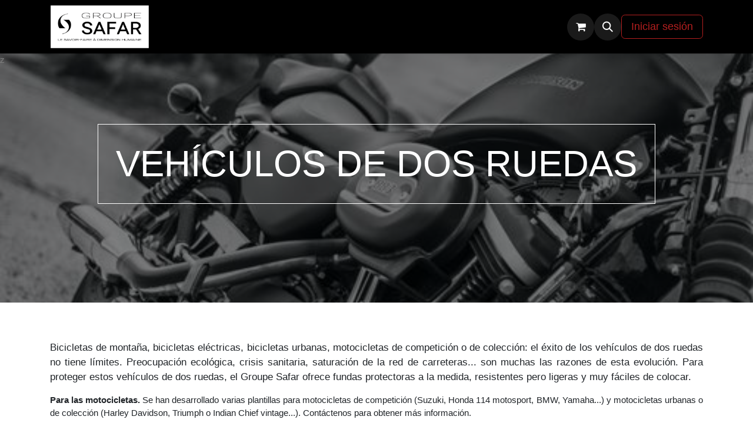

--- FILE ---
content_type: text/html; charset=utf-8
request_url: http://www.groupesafar.com/es_ES/2roues
body_size: 10673
content:
<!DOCTYPE html>
<html lang="es-ES" data-website-id="1" data-main-object="website.page(18,)" data-add2cart-redirect="1">
    <head>
        <meta charset="utf-8"/>
        <meta http-equiv="X-UA-Compatible" content="IE=edge"/>
        <meta name="viewport" content="width=device-width, initial-scale=1"/>
        <meta name="generator" content="Odoo"/>
        <meta name="description" content="VTT, vélo électrique, vélo de ville, motos de course ou de collection : le succès des 2 roues ne se dément pas. Souci écologique, crise sanitaire, saturation du réseau routier... les raisons de ce développement sont multiples. Pour protéger ces 2 roues, le Groupe Safar propose des housses de protection sur mesure résistantes mais légères et très faciles à poser.

Pour les motos. Plusieurs gabarits ont été développés pour des motos de course (Suzuki, Honda 114 motosport, BMW, Yamaha...), des motos de ville ou de collection (Harley Davidson, Triumph ou Indian Chief vintage ...). Contactez-nous pour en savoir plus.

Pour les vélos. Qu&#39;il s&#39;agisse d&#39;un VTT, d&#39;un vélo électrique ou d&#39;un vélo urbain, nos housses de protection vous permettront de le stocker dans un garage sans risque de rayures et le protègeront de la poussière quand vous ne l&#39;utilisez pas."/>
        <meta name="keywords" content="couvre moto, couvre vélo, housse spéciale vae, moto, vélo, vélo électrique, vae, personnalisation, 2 roues, housse de protection"/>
            
        <meta property="og:type" content="website"/>
        <meta property="og:title" content="Couvre moto, Couvre Vélo, Housse spéciale VAE"/>
        <meta property="og:site_name" content="Groupe Safar"/>
        <meta property="og:url" content="http://www.groupesafar.com/es_ES/2roues"/>
        <meta property="og:image" content="http://www.groupesafar.com/web/image/res.company/1/logo?unique=5d1fdde"/>
        <meta property="og:description" content="VTT, vélo électrique, vélo de ville, motos de course ou de collection : le succès des 2 roues ne se dément pas. Souci écologique, crise sanitaire, saturation du réseau routier... les raisons de ce développement sont multiples. Pour protéger ces 2 roues, le Groupe Safar propose des housses de protection sur mesure résistantes mais légères et très faciles à poser.

Pour les motos. Plusieurs gabarits ont été développés pour des motos de course (Suzuki, Honda 114 motosport, BMW, Yamaha...), des motos de ville ou de collection (Harley Davidson, Triumph ou Indian Chief vintage ...). Contactez-nous pour en savoir plus.

Pour les vélos. Qu&#39;il s&#39;agisse d&#39;un VTT, d&#39;un vélo électrique ou d&#39;un vélo urbain, nos housses de protection vous permettront de le stocker dans un garage sans risque de rayures et le protègeront de la poussière quand vous ne l&#39;utilisez pas."/>
            
        <meta name="twitter:card" content="summary_large_image"/>
        <meta name="twitter:title" content="Couvre moto, Couvre Vélo, Housse spéciale VAE"/>
        <meta name="twitter:image" content="http://www.groupesafar.com/web/image/res.company/1/logo?unique=5d1fdde"/>
        <meta name="twitter:description" content="VTT, vélo électrique, vélo de ville, motos de course ou de collection : le succès des 2 roues ne se dément pas. Souci écologique, crise sanitaire, saturation du réseau routier... les raisons de ce développement sont multiples. Pour protéger ces 2 roues, le Groupe Safar propose des housses de protection sur mesure résistantes mais légères et très faciles à poser.

Pour les motos. Plusieurs gabarits ont été développés pour des motos de course (Suzuki, Honda 114 motosport, BMW, Yamaha...), des motos de ville ou de collection (Harley Davidson, Triumph ou Indian Chief vintage ...). Contactez-nous pour en savoir plus.

Pour les vélos. Qu&#39;il s&#39;agisse d&#39;un VTT, d&#39;un vélo électrique ou d&#39;un vélo urbain, nos housses de protection vous permettront de le stocker dans un garage sans risque de rayures et le protègeront de la poussière quand vous ne l&#39;utilisez pas."/>
        
        <link rel="canonical" href="https://www.groupesafar.com/es_ES/2roues"/>
        
        <link rel="preconnect" href="https://fonts.gstatic.com/" crossorigin=""/>
        <title>Couvre moto, Couvre Vélo, Housse spéciale VAE</title>
        <link type="image/x-icon" rel="shortcut icon" href="/web/image/website/1/favicon?unique=0846670"/>
        <link rel="preload" href="/web/static/src/libs/fontawesome/fonts/fontawesome-webfont.woff2?v=4.7.0" as="font" crossorigin=""/>
        <link type="text/css" rel="stylesheet" href="/web/assets/1/2d6f48c/web.assets_frontend.min.css"/>
        <script id="web.layout.odooscript" type="text/javascript">
            var odoo = {
                csrf_token: "6502a8a4c2dd7e29da6b5a3bce70db860f144b08o1799068711",
                debug: "",
            };
        </script>
        <script type="text/javascript">
            odoo.__session_info__ = {"is_admin": false, "is_system": false, "is_public": true, "is_website_user": true, "user_id": false, "is_frontend": true, "profile_session": null, "profile_collectors": null, "profile_params": null, "show_effect": true, "currencies": {"1": {"symbol": "\u20ac", "position": "after", "digits": [69, 2]}, "2": {"symbol": "$", "position": "before", "digits": [69, 2]}}, "bundle_params": {"lang": "es_ES", "website_id": 1}, "websocket_worker_version": "17.0-3", "translationURL": "/website/translations", "cache_hashes": {"translations": "02e518a1924663cf1cdd17e427713b966040ecff"}, "geoip_country_code": "US", "geoip_phone_code": 1, "lang_url_code": "es_ES"};
            if (!/(^|;\s)tz=/.test(document.cookie)) {
                const userTZ = Intl.DateTimeFormat().resolvedOptions().timeZone;
                document.cookie = `tz=${userTZ}; path=/`;
            }
        </script>
        <script type="text/javascript" defer="defer" src="/web/assets/1/f587253/web.assets_frontend_minimal.min.js" onerror="__odooAssetError=1"></script>
        <script type="text/javascript" defer="defer" data-src="/web/assets/1/794a65e/web.assets_frontend_lazy.min.js" onerror="__odooAssetError=1"></script>
        
        
    </head>
    <body>



        <div id="wrapwrap" class="   ">
                <header id="top" data-anchor="true" data-name="Header" data-extra-items-toggle-aria-label="Botón de elementos adicionales" class="   o_no_autohide_menu o_header_fixed" style=" ">
                    
    <nav data-name="Navbar" aria-label="Main" class="navbar navbar-expand-lg navbar-light o_colored_level o_cc d-none d-lg-block shadow-sm ">
        

            <div id="o_main_nav" class="o_main_nav container">
                
    <a data-name="Navbar Logo" href="/es_ES" class="navbar-brand logo me-4">
            
            <span role="img" aria-label="Logo of Groupe Safar" title="Groupe Safar"><img src="/web/image/website/1/logo/Groupe%20Safar?unique=0846670" class="img img-fluid" width="95" height="40" alt="Groupe Safar" loading="lazy"/></span>
        </a>
    
                
    <ul id="top_menu" role="menu" class="nav navbar-nav top_menu o_menu_loading me-auto">
        

                    
    <li role="presentation" class="nav-item dropdown ">
        <a data-bs-toggle="dropdown" href="#" role="menuitem" class="nav-link dropdown-toggle  active ">
            <span>Nuestros Universos</span>
        </a>
        <ul role="menu" class="dropdown-menu ">
    <li role="presentation" class="">
        <a role="menuitem" href="/es_ES/automobile" class="dropdown-item ">
            <span>Sector del Automóvil</span>
        </a>
    </li>
    <li role="presentation" class="">
        <a role="menuitem" href="/es_ES/agri-tp" class="dropdown-item ">
            <span>Agricultura - Obras públicas</span>
        </a>
    </li>
    <li role="presentation" class="">
        <a role="menuitem" href="/es_ES/camion-vi-vu" class="dropdown-item ">
            <span>Camión - VI/VU</span>
        </a>
    </li>
    <li role="presentation" class="">
        <a role="menuitem" href="/es_ES/2roues" class="dropdown-item active">
            <span>Vehículos de dos Ruedas</span>
        </a>
    </li>
    <li role="presentation" class="">
        <a role="menuitem" href="/es_ES/loisirs" class="dropdown-item ">
            <span>Actividades Recreativas</span>
        </a>
    </li>
    <li role="presentation" class="">
        <a role="menuitem" href="/es_ES/evenementiel" class="dropdown-item ">
            <span>Eventos</span>
        </a>
    </li>
        </ul>
        
    </li>
    <li role="presentation" class="nav-item dropdown ">
        <a data-bs-toggle="dropdown" href="#" role="menuitem" class="nav-link dropdown-toggle   ">
            <span>Nuesros Productos</span>
        </a>
        <ul role="menu" class="dropdown-menu ">
    <li role="presentation" class="">
        <a role="menuitem" href="/es_ES/houssedesiege" class="dropdown-item ">
            <span>Fundas de Asiento</span>
        </a>
    </li>
    <li role="presentation" class="">
        <a role="menuitem" href="/es_ES/houssedeprotection" class="dropdown-item ">
            <span>Fundas protectoras</span>
        </a>
    </li>
    <li role="presentation" class="">
        <a role="menuitem" href="/es_ES/tapis" class="dropdown-item ">
            <span>Alfombrillas</span>
        </a>
    </li>
    <li role="presentation" class="">
        <a role="menuitem" href="/es_ES/volet-thermique" class="dropdown-item ">
            <span>Persianas térmicas</span>
        </a>
    </li>
    <li role="presentation" class="">
        <a role="menuitem" href="/es_ES/accessoires" class="dropdown-item ">
            <span>Accesorios</span>
        </a>
    </li>
    <li role="presentation" class="">
        <a role="menuitem" href="/es_ES/montages-en-video" class="dropdown-item ">
            <span>Nuestros tutoriales de montaje</span>
        </a>
    </li>
        </ul>
        
    </li>
    <li role="presentation" class="nav-item dropdown ">
        <a data-bs-toggle="dropdown" href="#" role="menuitem" class="nav-link dropdown-toggle   ">
            <span>Nuestros servicios</span>
        </a>
        <ul role="menu" class="dropdown-menu ">
    <li role="presentation" class="">
        <a role="menuitem" href="/es_ES/garantie-sav" class="dropdown-item ">
            <span>Servicio posventa - Garantía</span>
        </a>
    </li>
        </ul>
        
    </li>
    <li role="presentation" class="nav-item">
        <a role="menuitem" href="/es_ES/blog/actualites-1" class="nav-link ">
            <span>Noticias / blog</span>
        </a>
    </li>
    <li role="presentation" class="nav-item">
        <a role="menuitem" href="/es_ES/shop" class="nav-link ">
            <span>Tienda</span>
        </a>
    </li>
    <li role="presentation" class="nav-item">
        <a role="menuitem" href="/es_ES/contactus" class="nav-link ">
            <span>Contáctenos</span>
        </a>
    </li>
                
    </ul>
                
                <ul class="navbar-nav align-items-center gap-2 flex-shrink-0 justify-content-end ps-3">
                    
        
            <li class=" divider d-none"></li> 
            <li class="o_wsale_my_cart  ">
                <a href="/es_ES/shop/cart" aria-label="Cesta del comercio electrónico" class="o_navlink_background btn position-relative rounded-circle p-1 text-center text-reset">
                    <div class="">
                        <i class="fa fa-shopping-cart fa-stack"></i>
                        <sup class="my_cart_quantity badge text-bg-primary position-absolute top-0 end-0 mt-n1 me-n1 rounded-pill d-none" data-order-id="">0</sup>
                    </div>
                </a>
            </li>
        
        <li class="">
                <div class="modal fade css_editable_mode_hidden" id="o_search_modal" aria-hidden="true" tabindex="-1">
                    <div class="modal-dialog modal-lg pt-5">
                        <div class="modal-content mt-5">
    <form method="get" class="o_searchbar_form o_wait_lazy_js s_searchbar_input " action="/es_ES/website/search" data-snippet="s_searchbar_input">
            <div role="search" class="input-group input-group-lg">
        <input type="search" name="search" class="search-query form-control oe_search_box border-0 bg-light border border-end-0 p-3" placeholder="Buscar…" data-search-type="all" data-limit="5" data-display-image="true" data-display-description="true" data-display-extra-link="true" data-display-detail="true" data-order-by="name asc"/>
        <button type="submit" aria-label="Buscar" title="Buscar" class="btn oe_search_button border border-start-0 px-4 bg-o-color-4">
            <i class="oi oi-search"></i>
        </button>
    </div>

            <input name="order" type="hidden" class="o_search_order_by" value="name asc"/>
            
    
        </form>
                        </div>
                    </div>
                </div>
                <a data-bs-target="#o_search_modal" data-bs-toggle="modal" role="button" title="Buscar" href="#" class="btn rounded-circle p-1 lh-1 o_navlink_background text-reset o_not_editable">
                    <i class="oi oi-search fa-stack lh-lg"></i>
                </a>
        </li>
                    
                    
                    
                    
            <li class=" o_no_autohide_item">
                <a href="/web/login" class="btn btn-outline-secondary">Iniciar sesión</a>
            </li>
                    
        
        
                    
                    </ul>
            </div>
        
    </nav>
    <nav data-name="Navbar" aria-label="Mobile" class="navbar  navbar-light o_colored_level o_cc o_header_mobile d-block d-lg-none shadow-sm px-0 ">
        

        <div class="o_main_nav container flex-wrap justify-content-between">
            
    <a data-name="Navbar Logo" href="/es_ES" class="navbar-brand logo ">
            
            <span role="img" aria-label="Logo of Groupe Safar" title="Groupe Safar"><img src="/web/image/website/1/logo/Groupe%20Safar?unique=0846670" class="img img-fluid" width="95" height="40" alt="Groupe Safar" loading="lazy"/></span>
        </a>
    
            <ul class="o_header_mobile_buttons_wrap navbar-nav flex-row align-items-center gap-2 mb-0">
        
            <li class=" divider d-none"></li> 
            <li class="o_wsale_my_cart  ">
                <a href="/es_ES/shop/cart" aria-label="Cesta del comercio electrónico" class="o_navlink_background_hover btn position-relative rounded-circle border-0 p-1 text-reset">
                    <div class="">
                        <i class="fa fa-shopping-cart fa-stack"></i>
                        <sup class="my_cart_quantity badge text-bg-primary position-absolute top-0 end-0 mt-n1 me-n1 rounded-pill d-none" data-order-id="">0</sup>
                    </div>
                </a>
            </li>
        
                <li class="o_not_editable">
                    <button class="nav-link btn me-auto p-2 o_not_editable" type="button" data-bs-toggle="offcanvas" data-bs-target="#top_menu_collapse_mobile" aria-controls="top_menu_collapse_mobile" aria-expanded="false" aria-label="Alternar navegación">
                        <span class="navbar-toggler-icon"></span>
                    </button>
                </li>
            </ul>
            <div id="top_menu_collapse_mobile" class="offcanvas offcanvas-end o_navbar_mobile">
                <div class="offcanvas-header justify-content-end o_not_editable">
                    <button type="button" class="nav-link btn-close" data-bs-dismiss="offcanvas" aria-label="Cerrar"></button>
                </div>
                <div class="offcanvas-body d-flex flex-column justify-content-between h-100 w-100">
                    <ul class="navbar-nav">
                        
        <li class="">
    <form method="get" class="o_searchbar_form o_wait_lazy_js s_searchbar_input " action="/es_ES/website/search" data-snippet="s_searchbar_input">
            <div role="search" class="input-group mb-3">
        <input type="search" name="search" class="search-query form-control oe_search_box border-0 bg-light rounded-start-pill text-bg-light ps-3" placeholder="Buscar…" data-search-type="all" data-limit="0" data-display-image="true" data-display-description="true" data-display-extra-link="true" data-display-detail="true" data-order-by="name asc"/>
        <button type="submit" aria-label="Buscar" title="Buscar" class="btn oe_search_button rounded-end-pill bg-o-color-3 pe-3">
            <i class="oi oi-search"></i>
        </button>
    </div>

            <input name="order" type="hidden" class="o_search_order_by" value="name asc"/>
            
    
        </form>
        </li>
                        
    <ul role="menu" class="nav navbar-nav top_menu  ">
        

                            
    <li role="presentation" class="nav-item dropdown ">
        <a data-bs-toggle="dropdown" href="#" role="menuitem" class="nav-link dropdown-toggle  active d-flex justify-content-between align-items-center">
            <span>Nuestros Universos</span>
        </a>
        <ul role="menu" class="dropdown-menu position-relative rounded-0 o_dropdown_without_offset">
    <li role="presentation" class="">
        <a role="menuitem" href="/es_ES/automobile" class="dropdown-item ">
            <span>Sector del Automóvil</span>
        </a>
    </li>
    <li role="presentation" class="">
        <a role="menuitem" href="/es_ES/agri-tp" class="dropdown-item ">
            <span>Agricultura - Obras públicas</span>
        </a>
    </li>
    <li role="presentation" class="">
        <a role="menuitem" href="/es_ES/camion-vi-vu" class="dropdown-item ">
            <span>Camión - VI/VU</span>
        </a>
    </li>
    <li role="presentation" class="">
        <a role="menuitem" href="/es_ES/2roues" class="dropdown-item active">
            <span>Vehículos de dos Ruedas</span>
        </a>
    </li>
    <li role="presentation" class="">
        <a role="menuitem" href="/es_ES/loisirs" class="dropdown-item ">
            <span>Actividades Recreativas</span>
        </a>
    </li>
    <li role="presentation" class="">
        <a role="menuitem" href="/es_ES/evenementiel" class="dropdown-item ">
            <span>Eventos</span>
        </a>
    </li>
        </ul>
        
    </li>
    <li role="presentation" class="nav-item dropdown ">
        <a data-bs-toggle="dropdown" href="#" role="menuitem" class="nav-link dropdown-toggle   d-flex justify-content-between align-items-center">
            <span>Nuesros Productos</span>
        </a>
        <ul role="menu" class="dropdown-menu position-relative rounded-0 o_dropdown_without_offset">
    <li role="presentation" class="">
        <a role="menuitem" href="/es_ES/houssedesiege" class="dropdown-item ">
            <span>Fundas de Asiento</span>
        </a>
    </li>
    <li role="presentation" class="">
        <a role="menuitem" href="/es_ES/houssedeprotection" class="dropdown-item ">
            <span>Fundas protectoras</span>
        </a>
    </li>
    <li role="presentation" class="">
        <a role="menuitem" href="/es_ES/tapis" class="dropdown-item ">
            <span>Alfombrillas</span>
        </a>
    </li>
    <li role="presentation" class="">
        <a role="menuitem" href="/es_ES/volet-thermique" class="dropdown-item ">
            <span>Persianas térmicas</span>
        </a>
    </li>
    <li role="presentation" class="">
        <a role="menuitem" href="/es_ES/accessoires" class="dropdown-item ">
            <span>Accesorios</span>
        </a>
    </li>
    <li role="presentation" class="">
        <a role="menuitem" href="/es_ES/montages-en-video" class="dropdown-item ">
            <span>Nuestros tutoriales de montaje</span>
        </a>
    </li>
        </ul>
        
    </li>
    <li role="presentation" class="nav-item dropdown ">
        <a data-bs-toggle="dropdown" href="#" role="menuitem" class="nav-link dropdown-toggle   d-flex justify-content-between align-items-center">
            <span>Nuestros servicios</span>
        </a>
        <ul role="menu" class="dropdown-menu position-relative rounded-0 o_dropdown_without_offset">
    <li role="presentation" class="">
        <a role="menuitem" href="/es_ES/garantie-sav" class="dropdown-item ">
            <span>Servicio posventa - Garantía</span>
        </a>
    </li>
        </ul>
        
    </li>
    <li role="presentation" class="nav-item">
        <a role="menuitem" href="/es_ES/blog/actualites-1" class="nav-link ">
            <span>Noticias / blog</span>
        </a>
    </li>
    <li role="presentation" class="nav-item">
        <a role="menuitem" href="/es_ES/shop" class="nav-link ">
            <span>Tienda</span>
        </a>
    </li>
    <li role="presentation" class="nav-item">
        <a role="menuitem" href="/es_ES/contactus" class="nav-link ">
            <span>Contáctenos</span>
        </a>
    </li>
                        
    </ul>
                        
        <li class="">
                <div data-name="Text" class="s_text_block mt-2 border-top pt-2 o_border_contrast">
                    <a href="tel:+1 555-555-5556" class="nav-link o_nav-link_secondary p-2">
                        <i class="fa fa-1x fa-fw fa-phone me-1"></i>
                        <span class="o_force_ltr"><small>+1 555-555-5556</small></span>
                    </a>
                </div>
        </li>
                        
                    </ul>
                    <ul class="navbar-nav gap-2 mt-3 w-100">
                        
            <li class=" o_no_autohide_item">
                <a href="/web/login" class="btn btn-outline-secondary w-100">Iniciar sesión</a>
            </li>
                        
        
        
                        
                        
    <div class="oe_structure oe_structure_solo ">
            
        <section class="oe_unremovable oe_unmovable s_text_block" data-snippet="s_text_block" data-name="Text">
                        <div class="container">
                            <a href="/es_ES/contactus" class="oe_unremovable btn btn-primary btn_cta w-100">Contáctenos</a>
                        </div>
                    </section></div>
                    </ul>
                </div>
            </div>
        </div>
    
    </nav>
    
        </header>
                <main>
                    
    <div id="wrap" class="oe_structure oe_empty">
      <section class="s_parallax parallax s_parallax_is_fixed bg-black-50 s_parallax_no_overflow_hidden pt104 pb144" data-scroll-background-ratio="1" data-name="Parallax" style="background-image: none;" data-snippet="s_parallax">
        <span class="s_parallax_bg oe_img_bg oe_custom_bg" style="background-image: url(&#34;/web/image/28979/pexels-javier-aguilera-2611676.jpg&#34;); background-position: 46.97% 10.36%;">z</span>
        <div class="o_we_bg_filter bg-black-50"></div><div class="oe_structure">
          <section>
            <div class="container">
              <div class="row s_nb_column_fixed">
                <div class="col-lg-12 s_title pt16 pb16" style="text-align: center;" data-snippet="s_title">
                  <h1 class="s_title_boxed">
                    <font style="font-size: 62px;">VEHÍCULOS DE DOS RUEDAS</font>
                  </h1>
                </div>
              </div>
            </div>
          </section>
        </div>
      </section>
      <section class="s_text_block pt32 pb0" data-name="Text block" data-snippet="s_text_block">
        <div class="container">
          <div class="row">
            <div class="col-lg-12 pt32 pb16">
              <p class="lead" style="text-align: justify; ">Bicicletas de montaña, bicicletas eléctricas, bicicletas urbanas, motocicletas de competición o de colección: el éxito de los vehículos de dos ruedas no tiene límites. Preocupación ecológica, crisis sanitaria, saturación de la red de carreteras... son muchas las razones de esta evolución. Para proteger estos vehículos de dos ruedas, el Groupe Safar ofrece fundas protectoras a la medida, resistentes pero ligeras y muy fáciles de colocar.</p>
              <p style="text-align: justify;"><b>Para las motocicletas.</b>&nbsp;Se han desarrollado varias plantillas para motocicletas de competición (Suzuki, Honda 114 motosport, BMW, Yamaha...) y motocicletas urbanas o de colección (Harley Davidson, Triumph o Indian Chief vintage...). Contáctenos para obtener más información.</p>
              <p style="text-align: justify; "><b>Para las bicicletas.</b>&nbsp;Ya sea una bicicleta de montaña, una bicicleta eléctrica o una bicicleta urbana, nuestras fundas protectoras le permitirán guardarla en un garaje sin riesgo de arañazos y la protegerán del polvo cuando no la utilice.</p>
              <div class="s_btn text-center pt16 pb16" data-name="Button" style="text-align: justify;" data-snippet="s_btn">
                <a href="/es_ES/contactus" class="btn btn-beta flat" data-bs-original-title="" title="" aria-describedby="tooltip14001">CONTÁCTENOS</a>
              </div>
            </div>
          </div>
        </div>
      </section>
      <section class="pt0 pb0" data-name="Title">
        <div class="container">
          <div class="row s_nb_column_fixed">
            <div class="col-lg-12 s_title pt16 pb32" style="text-align: center;" data-snippet="s_title">
              <h2 class="s_title_lines">
                <font style="font-size: 36px;">Productos adaptados a sus necesidades</font>
              </h2>
            </div>
          </div>
        </div>
      </section>
      <section class="pt0 pb0" data-name="Title">
        <div class="container">
          <div class="row s_nb_column_fixed">
            
          </div>
        </div>
      </section>
      <section class="pt0 pb0" data-name="Title">
        <div class="container">
          <div class="row s_nb_column_fixed">
            
          </div>
        </div>
      </section>
      <section class="s_three_columns bg-200 pb32 pt0" data-name="Columns" data-snippet="s_three_columns">
        <div class="container">
          <div class="row d-flex align-items-stretch">
            <div class="s_col_no_bgcolor pt16 pb16 col-lg-4 offset-lg-2">
              <div class="card bg-white">
                <img class="card-img-top" src="/web/image/34090/Photos%20site%20produits%20522x348%20%2812%29.jpg" alt="Odoo- Echantillon n° 3 pour trois colonnes" data-bs-original-title="" title="" aria-describedby="tooltip852029" loading="lazy"/>
                <div class="card-body">
                  <h3 class="card-title">
                    <a href="/es_ES/houssedeprotection">Cubierta de motocicleta</a>
                  </h3>
                  <p class="card-text" style="text-align: justify; ">Nuestras fundas están hechas a la medida con materiales de alta calidad y tratadas contra el desgarro. Son resistentes y a la vez muy extensibles, por lo que pueden instalarse y retirarse en cuestión de segundos.</p>
                  <div class="s_btn text-start pb0 pt16" data-name="Button" data-snippet="s_btn">
                    <a href="/es_ES/houssedeprotection" class="btn btn-primary flat" data-bs-original-title="" title="" aria-describedby="tooltip48907">MÁS INFORMACIÓN</a>
                  </div>
                </div>
              </div>
            </div>
            <div class="s_col_no_bgcolor pt16 pb16 col-lg-4">
              <div class="card bg-white">
                <img class="card-img-top" src="/web/image/34093/Photos%20site%20produits%20522x348%20%2814%29.jpg" alt="Odoo- Echantillon n° 3 pour trois colonnes" data-bs-original-title="" title="" aria-describedby="tooltip852029" loading="lazy"/>
                <div class="card-body">
                  <h3 class="card-title">
                    <a href="/es_ES/houssedeprotection" data-bs-original-title="" title="" aria-describedby="tooltip128939">Cubierta de bicicleta</a>
                  </h3>
                  <p class="card-text" style="text-align: justify; ">Una de las originalidades de nuestras fundas para bicicletas es la gama de colores disponibles. Tanto si desea colores tornasolados que combinen con el de su bicicleta o sobrios para pasar desapercibido, tiene muchas opciones para elegir.</p>
                  <div class="s_btn text-start pb0 pt16" data-name="Button" data-snippet="s_btn">
                    <a href="/es_ES/houssedeprotection" class="btn btn-primary flat" data-bs-original-title="" title="">MÁS INFORMACIÓN</a>
                  </div>
                </div>
              </div>
            </div>
          </div>
        </div>
      </section>
      <section class="pt0 pb0" data-name="Title">
        <div class="container">
          <div class="row s_nb_column_fixed">
            <div class="col-lg-12 s_title pt16 pb0" style="text-align: center;" data-snippet="s_title">
              <h2 class="s_title_lines">
                <font style="font-size: 36px;">Nuestras realizaciones</font>
              </h2>
            </div>
          </div>
        </div>
      </section>
      <section class="s_text_image pt0 pb0" data-name="Image - Text" data-snippet="s_text_image">
        <div class="container">
          <div class="row align-items-center">
            <div class="col-lg-6 pt16 pb16">
              <img src="/web/image/34097/Photos%20site%20produits%20522x348%20%2815%29.jpg" class="img img-fluid mx-auto" alt="Odoo • Image et Texte" loading="lazy"/>
            </div>
            <div class="col-lg-6 pt16 pb16">
              <h2>Cubierta de motocicleta</h2>
              <p style="text-align: justify; ">Para proteger sus motocicletas de competición de la indiscreción de otros equipos, piense en la funda protectora.</p>
              <p style="text-align: justify;">También se puede personalizar con el logotipo de la marca o el nombre del competidor.</p>
              <div class="s_btn text-start pt16 pb16" data-name="Button" data-snippet="s_btn">
                <a href="/es_ES/houssedeprotection" class="btn btn-outline-alpha" data-bs-original-title="" title="" aria-describedby="tooltip117622">Descubrir</a>
              </div>
            </div>
          </div>
        </div>
      </section>
      <section class="s_text_image pt0 pb0" data-name="Text - Image" data-snippet="s_text_image">
        <div class="container">
          <div class="row align-items-center">
            <div class="col-lg-6 pt16 pb16">
              <h2>Personalización</h2>
              <p style="text-align: justify; ">La opción de "personalización" es posible en la mayoría de nuestras fundas protectoras. Es una buena manera de destacar su marca de forma original.</p>
              <p style="text-align: justify; ">En las ferias profesionales también se suele recurrir a la personalización para el lanzamiento de un nuevo modelo. La funda se convierte en una herramienta de seducción al despertar tanto las ganas como la curiosidad expectante del público.</p>
              <div class="s_btn text-start pt16 pb16" data-name="Buttons" data-snippet="s_btn">
                <a href="/es_ES/houssedeprotection" class="btn btn-primary flat" data-bs-original-title="" title="" aria-describedby="tooltip993895">MÁS INFORMACIÓN</a>
              </div>
            </div>
            <div class="col-lg-6 pt16 pb16">
              <img src="/web/image/34098/Photos%20site%20produits%20522x348%20%2816%29.jpg" class="img img-fluid mx-auto" alt="Odoo • Texte et Image" data-bs-original-title="" title="" aria-describedby="tooltip196406" loading="lazy"/>
            </div>
          </div>
        </div>
      </section>
      <section class="s_text_image pt0 pb16" data-name="Image - Text" data-snippet="s_text_image">
        <div class="container">
          <div class="row align-items-center">
            <div class="col-lg-6 pt16 pb16">
              <img src="/web/image/34104/Photos%20site%20produits%20522x348%20%2817%29.jpg" class="img img-fluid mx-auto" alt="Odoo • Image et Texte" loading="lazy"/>
            </div>
            <div class="col-lg-6 pt16 pb16">
              <h2>Funda especial VAE</h2>
              <p style="text-align: justify; ">La batería de la bicicleta eléctrica sigue siendo un punto sensible. Es más que aconsejable desconectarla si no va a utilizar su bicicleta durante un tiempo o si hay fuertes diferencias de temperatura. La cubierta de bicicleta también es una buena forma de evitar que su batería se descargue. Los materiales utilizados para nuestras fundas son suficientemente resistentes para brindar protección contra la escarcha y la condensación.</p>
              <div class="s_btn text-start pt16 pb16" data-name="Button" data-snippet="s_btn">
                <a href="/es_ES/houssedeprotection" class="btn btn-outline-alpha" data-bs-original-title="" title="" aria-describedby="tooltip497025">Descubrir</a>
              </div>
            </div>
          </div>
        </div>
      </section>
      <section class="pb0 pt0" data-name="Title">
        <div class="container">
          <div class="row s_nb_column_fixed">
            <div class="col-lg-12 s_title pt16 pb16" style="text-align: center;" data-snippet="s_title">
              <h2 class="s_title_lines">
                <font style="font-size: 36px;">Confían en nosotros</font>
              </h2>
            </div>
          </div>
        </div>
      </section>
      <section class="s_references pt16 pb16 bg-white" data-name="References" data-snippet="s_references">
        <div class="container">
          <div class="row">
            <div class="col-lg-2 pt16">
              <img src="/web/image/44228/logo%20BMW.jpeg" class="img img-fluid" alt="Logo de Démo" data-bs-original-title="" title="" aria-describedby="tooltip260322" loading="lazy"/>
            </div>
            <div class="col-lg-2 pt32">
              <img src="/web/image/60156/logo%20Yamaha%202.png" class="img img-fluid" alt="Logo de Démo" data-bs-original-title="" title="" aria-describedby="tooltip501681" loading="lazy"/>
            </div>
            <div class="col-lg-2 pt4">
              <img src="/web/image/60159/Harley_Davidson_Logo_3.png" class="img img-fluid" alt="Logo de Démo" data-bs-original-title="" title="" aria-describedby="tooltip481693" loading="lazy"/>
            </div>
            <div class="col-lg-2 pt48">
              <img src="/web/image/44251/logo%20honda%20moto.png" class="img img-fluid" alt="Logo de Démo" data-bs-original-title="" title="" aria-describedby="tooltip688767" loading="lazy"/>
            </div>
            <div class="col-lg-2 pt0">
              <img src="/web/image/44253/logo%20suzuki%20moto.jpeg" class="img img-fluid" alt="Logo de Démo" data-bs-original-title="" title="" aria-describedby="tooltip688767" loading="lazy"/>
            </div>
            <div class="col-lg-2 pt56">
              <img src="/web/image/44254/logo%20triumph.jpg" class="img img-fluid" alt="Logo de Démo" data-bs-original-title="" title="" aria-describedby="tooltip688767" loading="lazy"/>
            </div>
          </div>
        </div>
      </section>
    </div>
  
        <div id="o_shared_blocks" class="oe_unremovable"></div>
                </main>
                <footer id="bottom" data-anchor="true" data-name="Footer" class="o_footer o_colored_level o_cc ">
                    <div id="footer" class="oe_structure oe_structure_solo">
                <section class="s_text_block pt16 pb8 bg-300" data-name="Text block" style="">
                    <div class="container">
                        <div class="row">
                            <div class="col-lg-4" id="connect">
                                <h5>
                                    <img class="img-fluid o_we_custom_image" data-original-title="" title="" src="/web/image?model=res.company&amp;id=1&amp;field=logo" loading="lazy"/>
                                    <br/>
                                </h5>
                                <h5>
                                    <font style="font-size: 14px;">
                                        <b>GROUPE SAFAR</b>
                                    </font>
                                </h5>

                                <ul class="list-unstyled">
                                    <li>
                                        <a href="/es_ES/contactus">Contactez-nous</a>
                                    </li>
                                    <li>
                                        <i class="fa fa-phone"></i>
                                        <span class="o_force_ltr">+33 (0) 2 99 96 56 46</span>
                                    </li>
                                    <li>
                                        <i class="fa fa-envelope"></i>
                                        <span>contact@groupesafar.com</span>
                                    </li>
                                </ul>

                                <p>
                                    <a class="btn btn-sm btn-link" href="https://www.facebook.com/groupesafar35/">
                                        <i class="fa fa-2x fa-facebook-square"></i>
                                    </a>
                                    <a class="btn btn-sm btn-link" href="https://fr.linkedin.com/company/grouepsafar">
                                        <i class="fa fa-2x fa-linkedin"></i>
                                    </a>
                                    <a class="btn btn-sm btn-link" href="https://www.youtube.com/channel/UC_Xttm3-7vtz0QYStfoUcVg">
                                        <i class="fa fa-2x fa-youtube-play"></i>
                                    </a>
                                </p>
                            </div>

                            <div class="col-lg-4">
                                <h5 style="text-align: left;">
                                    <font style="font-size: 18px;">
                                        <b>LE GROUPE</b>
                                    </font>
                                </h5>

                                <ul class="list-unstyled">
                                    <li>
                                        <a aria-describedby="tooltip722706" href="/es_ES/histoire">Notre histoire
                                        </a>
                                    </li>
                                    <li>
                                        <a aria-describedby="tooltip722706" href="/es_ES/valeurs">Nos valeurs
                                        </a>
                                    </li>
                                    <li>
                                        <a aria-describedby="tooltip722706" href="/es_ES/certification-rse">Certifications et RSE
                                        </a>
                                    </li>
                                    <li>
                                        <a aria-describedby="tooltip722706" href="/es_ES/jobs">Recrutement
                                        </a>
                                    </li>
                                </ul>

                                <h5 style="text-align: left;">
                                    <font style="font-size: 18px;">
                                        <b>INFORMATIONS LÉGALES</b>
                                    </font>
                                </h5>

                                <ul class="list-unstyled">
                                    <li>
                                        <a aria-describedby="tooltip722706" href="/es_ES/mentions-legales">Mentions légales
                                        </a>
                                    </li>
                                    <li>
                                        <a aria-describedby="tooltip722706" href="/es_ES/politique-de-confidentialite">Politique de confidentialité
                                        </a>
                                    </li>
                                    <li>
                                        <a href="/es_ES/terms" data-original-title="" title="" aria-describedby="tooltip564822">
                                            Conditions générales de vente
                                        </a>
                                    </li>
                                </ul>
                            </div>

                            <div class="col-lg-4">
                                <h5>
                                    <div style="text-align: left;">
                                        <span style="font-size: 18px;">RESTONS EN CONTACT</span>
                                    </div>
                                </h5>

                                <p>Abonnez-vous à notre newsletter</p>
                                <div class="input-group js_subscribe" data-list-id="0" data-name="Newsletter">
                                    <input type="email" name="email" class="js_subscribe_email form-control" placeholder="Votre adresse email..."/>
                                    <span class="input-group-append">
                                        <a role="button" href="#" class="btn btn-primary js_subscribe_btn o_default_snippet_text">S'inscrire
                                        </a>
                                        <a role="button" href="#" class="btn btn-success js_subscribed_btn d-none o_default_snippet_text" disabled="disabled">Merci
                                        </a>
                                    </span>
                                </div>
                            </div>
                        </div>
                    </div>
                </section>
            </div>
        <div class="o_footer_copyright o_colored_level o_cc" data-name="Copyright">
                        <div class="container py-3">
                            <div class="row">
                                <div class="col-sm text-center text-sm-start text-muted">
                                    <span class="o_footer_copyright_name mr-2">Copyright © GROUPE SAFAR</span>
        
            <div class="js_language_selector  dropup d-print-none">
                <button type="button" data-bs-toggle="dropdown" aria-haspopup="true" aria-expanded="true" class="btn border-0 dropdown-toggle btn-sm btn-outline-secondary">
    <img class="o_lang_flag " src="/base/static/img/country_flags/es.png?height=25" alt=" Español" loading="lazy"/>
                    <span class="align-middle "> Español</span>
                </button>
                <div role="menu" class="dropdown-menu ">
                        <a class="dropdown-item js_change_lang " role="menuitem" href="/nl_NL/2roues" data-url_code="nl_NL" title=" Nederlands">
    <img class="o_lang_flag " src="/base/static/img/country_flags/nl.png?height=25" alt=" Nederlands" loading="lazy"/>
                            <span class=""> Nederlands</span>
                        </a>
                        <a class="dropdown-item js_change_lang " role="menuitem" href="/en_GB/2roues" data-url_code="en_GB" title="English (UK)">
    <img class="o_lang_flag " src="/base/static/img/country_flags/gb.png?height=25" alt="English (UK)" loading="lazy"/>
                            <span class="">English (UK)</span>
                        </a>
                        <a class="dropdown-item js_change_lang " role="menuitem" href="/2roues" data-url_code="fr_FR" title=" Français">
    <img class="o_lang_flag " src="/base/static/img/country_flags/fr.png?height=25" alt=" Français" loading="lazy"/>
                            <span class=""> Français</span>
                        </a>
                        <a class="dropdown-item js_change_lang " role="menuitem" href="/de_DE/2roues" data-url_code="de_DE" title=" Deutsch">
    <img class="o_lang_flag " src="/base/static/img/country_flags/de.png?height=25" alt=" Deutsch" loading="lazy"/>
                            <span class=""> Deutsch</span>
                        </a>
                        <a class="dropdown-item js_change_lang active" role="menuitem" href="/es_ES/2roues" data-url_code="es_ES" title=" Español">
    <img class="o_lang_flag " src="/base/static/img/country_flags/es.png?height=25" alt=" Español" loading="lazy"/>
                            <span class=""> Español</span>
                        </a>
                </div>
            </div>
        
  </div>
                            </div>
                        </div>
                    </div>
                </footer>
        <div id="website_cookies_bar" class="s_popup o_snippet_invisible d-none o_no_save" data-name="Cookies Bar" data-vcss="001" data-invisible="1">
            <div class="modal s_popup_bottom s_popup_no_backdrop o_cookies_discrete" data-show-after="500" data-display="afterDelay" data-consents-duration="999" data-bs-focus="false" data-bs-backdrop="false" data-bs-keyboard="false" tabindex="-1" role="dialog">
                <div class="modal-dialog d-flex s_popup_size_full">
                    <div class="modal-content oe_structure">
                        
                        <section class="o_colored_level o_cc o_cc1">
                            <div class="container">
                                <div class="row">
                                    <div class="col-lg-8 pt16">
                                        <p>
                                            <span class="pe-1">Utilizamos cookies para ofrecerle una mejor experiencia de usuario en este sitio web.</span>
                                            <a href="/es_ES/cookie-policy" class="o_cookies_bar_text_policy btn btn-link btn-sm px-0">Política de cookies</a>
                                        </p>
                                    </div>
                                    <div class="col-lg-4 text-end pt16 pb16">
                                        <a href="#" id="cookies-consent-essential" role="button" class="js_close_popup btn btn-outline-primary rounded-circle btn-sm px-2">Solo las necesarias</a>
                                        <a href="#" id="cookies-consent-all" role="button" class="js_close_popup btn btn-outline-primary rounded-circle btn-sm">Acepto</a>
                                    </div>
                                </div>
                            </div>
                        </section>
                    </div>
                </div>
            </div>
        </div>
            </div>
        
    </body>
</html>